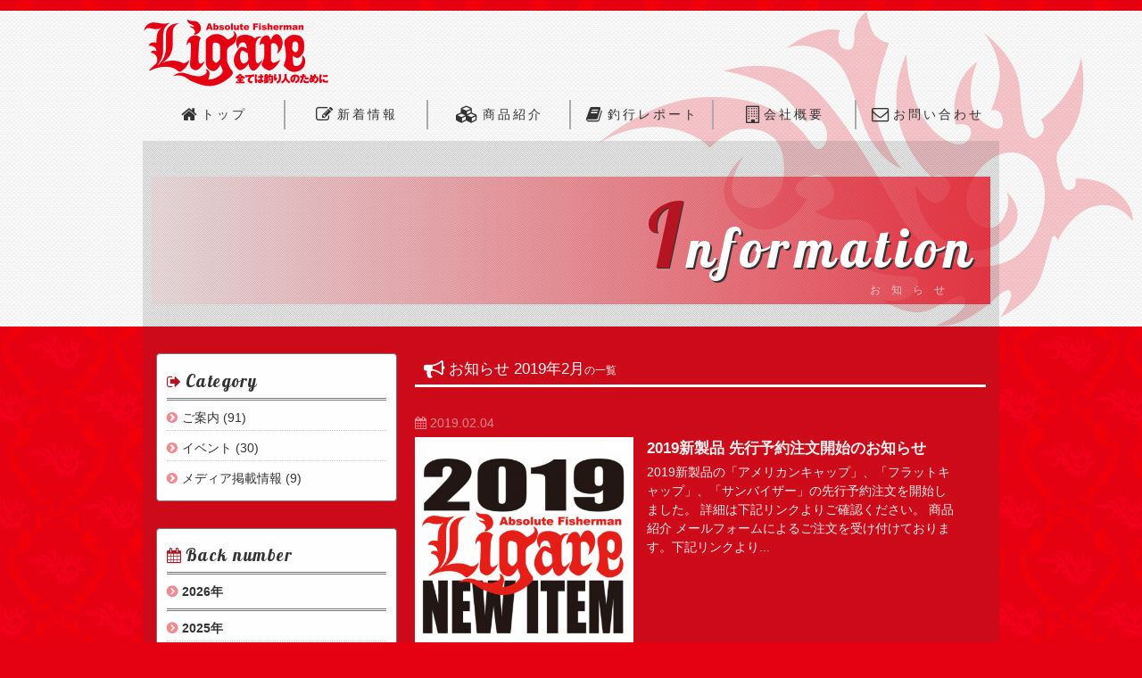

--- FILE ---
content_type: text/html; charset=UTF-8
request_url: https://ligare-web.com/date/2019/02/
body_size: 6074
content:
<!DOCTYPE html>
<html dir="ltr" lang="ja">
<head>
<meta charset="UTF-8">
<meta name="viewport" content="width=device-width,initial-scale=1">
<meta http-equiv="X-UA-Compatible" content="IE=edge">
<meta name="format-detection" content="telephone=no">
<title>Ligare【リガーレ】｜全ては釣り人のために  :  2019  :  2月</title>
<meta name="author" content="株式会社リガーレ">
<meta name="description" content="釣り具ブランドリガーレは、釣り人のための新しいフィッシングスタイルを提供し、釣りが好きなすべての人に安全で楽しい釣りを広く伝えることを目指しています。 ご案内ページ： 2019 ご案内ページ： 2月">
<meta name="keywords" content="釣り,釣り具,フィッシング,フカセ,ルアー,釣り具ブランド,ガナドール,ラプター,リュウガ,センガ,磯用ハリス,磯用ナイロン道糸,磯釣り,リガーレ">
<meta property="og:title" content="2月 | 2019 | Ligare【リガーレ】｜全ては釣り人のために">
<meta property="og:url" content="https://ligare-web.com/date/2019/02/">
<meta property="og:image" content="https://ligare-web.com/wp-content/themes/ligare/images/ogp_img.jpg">
<meta property="og:type" content="article">
<meta property="og:site_name" content="Ligare【リガーレ】｜全ては釣り人のために">
<meta property="og:description" content="釣り具ブランドリガーレは、釣り人のための新しいフィッシングスタイルを提供し、釣りが好きなすべての人に安全で楽しい釣りを広く伝えることを目指しています。">
<meta property="og:locale" content="ja_JP">
<link rel="apple-touch-icon" sizes="180x180" href="/wp-content/themes/ligare/favicons/apple-touch-icon.png">
<link rel="icon" type="image/png" sizes="32x32" href="/wp-content/themes/ligare/favicons/favicon-32x32.png">
<link rel="icon" type="image/png" sizes="16x16" href="/wp-content/themes/ligare/favicons/favicon-16x16.png">
<link rel="manifest" href="/wp-content/themes/ligare/favicons/manifest.json">
<link rel="mask-icon" href="/wp-content/themes/ligare/favicons/safari-pinned-tab.svg" color="#5bbad5">
<meta name="theme-color" content="#ffffff">
<link rel="alternate" type="application/rss+xml" href="https://ligare-web.com/feed/" title="RSS 2.0">
<link rel="alternate" type="application/atom+xml" href="https://ligare-web.com/feed/atom/" title="Atom cite contents">
<link rel="start" href="https://ligare-web.com" title="Ligare【リガーレ】｜全ては釣り人のために Home">
<!--[if lt IE 9]>
<script src="//oss.maxcdn.com/html5shiv/3.7.2/html5shiv.min.js"></script>
<script src="//oss.maxcdn.com/respond/1.4.2/respond.min.js"></script>
<![endif]-->
<script src="//ajax.googleapis.com/ajax/libs/jquery/1.11.1/jquery.min.js"></script>
<script src="/wp-content/themes/ligare/js/script.js"></script>
<link rel="stylesheet" href="//maxcdn.bootstrapcdn.com/font-awesome/4.6.3/css/font-awesome.min.css">
<link rel="stylesheet" href="https://ligare-web.com/wp-content/themes/ligare/style.css?1533188416">
<link rel='dns-prefetch' href='//s.w.org' />
		<!-- This site uses the Google Analytics by ExactMetrics plugin v6.8.0 - Using Analytics tracking - https://www.exactmetrics.com/ -->
							<script src="//www.googletagmanager.com/gtag/js?id=UA-100393139-1"  type="text/javascript" data-cfasync="false" async></script>
			<script type="text/javascript" data-cfasync="false">
				var em_version = '6.8.0';
				var em_track_user = true;
				var em_no_track_reason = '';
				
								var disableStr = 'ga-disable-UA-100393139-1';

				/* Function to detect opted out users */
				function __gtagTrackerIsOptedOut() {
					return document.cookie.indexOf( disableStr + '=true' ) > - 1;
				}

				/* Disable tracking if the opt-out cookie exists. */
				if ( __gtagTrackerIsOptedOut() ) {
					window[disableStr] = true;
				}

				/* Opt-out function */
				function __gtagTrackerOptout() {
					document.cookie = disableStr + '=true; expires=Thu, 31 Dec 2099 23:59:59 UTC; path=/';
					window[disableStr] = true;
				}

				if ( 'undefined' === typeof gaOptout ) {
					function gaOptout() {
						__gtagTrackerOptout();
					}
				}
								window.dataLayer = window.dataLayer || [];
				if ( em_track_user ) {
					function __gtagTracker() {dataLayer.push( arguments );}
					__gtagTracker( 'js', new Date() );
					__gtagTracker( 'set', {
						'developer_id.dNDMyYj' : true,
						                    });
					__gtagTracker( 'config', 'UA-100393139-1', {
						forceSSL:true,					} );
										window.gtag = __gtagTracker;										(
						function () {
							/* https://developers.google.com/analytics/devguides/collection/analyticsjs/ */
							/* ga and __gaTracker compatibility shim. */
							var noopfn = function () {
								return null;
							};
							var newtracker = function () {
								return new Tracker();
							};
							var Tracker = function () {
								return null;
							};
							var p = Tracker.prototype;
							p.get = noopfn;
							p.set = noopfn;
							p.send = function (){
								var args = Array.prototype.slice.call(arguments);
								args.unshift( 'send' );
								__gaTracker.apply(null, args);
							};
							var __gaTracker = function () {
								var len = arguments.length;
								if ( len === 0 ) {
									return;
								}
								var f = arguments[len - 1];
								if ( typeof f !== 'object' || f === null || typeof f.hitCallback !== 'function' ) {
									if ( 'send' === arguments[0] ) {
										var hitConverted, hitObject = false, action;
										if ( 'event' === arguments[1] ) {
											if ( 'undefined' !== typeof arguments[3] ) {
												hitObject = {
													'eventAction': arguments[3],
													'eventCategory': arguments[2],
													'eventLabel': arguments[4],
													'value': arguments[5] ? arguments[5] : 1,
												}
											}
										}
										if ( 'pageview' === arguments[1] ) {
											if ( 'undefined' !== typeof arguments[2] ) {
												hitObject = {
													'eventAction': 'page_view',
													'page_path' : arguments[2],
												}
											}
										}
										if ( typeof arguments[2] === 'object' ) {
											hitObject = arguments[2];
										}
										if ( typeof arguments[5] === 'object' ) {
											Object.assign( hitObject, arguments[5] );
										}
										if ( 'undefined' !== typeof arguments[1].hitType ) {
											hitObject = arguments[1];
											if ( 'pageview' === hitObject.hitType ) {
												hitObject.eventAction = 'page_view';
											}
										}
										if ( hitObject ) {
											action = 'timing' === arguments[1].hitType ? 'timing_complete' : hitObject.eventAction;
											hitConverted = mapArgs( hitObject );
											__gtagTracker( 'event', action, hitConverted );
										}
									}
									return;
								}

								function mapArgs( args ) {
									var arg, hit = {};
									var gaMap = {
										'eventCategory': 'event_category',
										'eventAction': 'event_action',
										'eventLabel': 'event_label',
										'eventValue': 'event_value',
										'nonInteraction': 'non_interaction',
										'timingCategory': 'event_category',
										'timingVar': 'name',
										'timingValue': 'value',
										'timingLabel': 'event_label',
										'page' : 'page_path',
										'location' : 'page_location',
										'title' : 'page_title',
									};
									for ( arg in args ) {
										if ( args.hasOwnProperty(arg) && gaMap.hasOwnProperty(arg) ) {
											hit[gaMap[arg]] = args[arg];
										} else {
											hit[arg] = args[arg];
										}
									}
									return hit;
								}

								try {
									f.hitCallback();
								} catch ( ex ) {
								}
							};
							__gaTracker.create = newtracker;
							__gaTracker.getByName = newtracker;
							__gaTracker.getAll = function () {
								return [];
							};
							__gaTracker.remove = noopfn;
							__gaTracker.loaded = true;
							window['__gaTracker'] = __gaTracker;
						}
					)();
									} else {
										console.log( "" );
					( function () {
							function __gtagTracker() {
								return null;
							}
							window['__gtagTracker'] = __gtagTracker;
							window['gtag'] = __gtagTracker;
					} )();
									}
			</script>
				<!-- / Google Analytics by ExactMetrics -->
		<script type='text/javascript'>
/* <![CDATA[ */
var exactmetrics_frontend = {"js_events_tracking":"true","download_extensions":"zip,mp3,mpeg,pdf,docx,pptx,xlsx,rar","inbound_paths":"[{\"path\":\"\\\/go\\\/\",\"label\":\"affiliate\"},{\"path\":\"\\\/recommend\\\/\",\"label\":\"affiliate\"}]","home_url":"https:\/\/ligare-web.com","hash_tracking":"false","ua":"UA-100393139-1"};
/* ]]> */
</script>
<script type='text/javascript' src='https://ligare-web.com/wp-content/plugins/google-analytics-dashboard-for-wp/assets/js/frontend-gtag.min.js?ver=6.8.0'></script>

<!-- BEGIN: WP Social Bookmarking Light HEAD -->


<script>
    (function (d, s, id) {
        var js, fjs = d.getElementsByTagName(s)[0];
        if (d.getElementById(id)) return;
        js = d.createElement(s);
        js.id = id;
        js.src = "//connect.facebook.net/ja_JP/sdk.js#xfbml=1&version=v2.7";
        fjs.parentNode.insertBefore(js, fjs);
    }(document, 'script', 'facebook-jssdk'));
</script>

<style type="text/css">
    .wp_social_bookmarking_light{
    border: 0 !important;
    padding: 10px 0 20px 0 !important;
    margin: 0 !important;
}
.wp_social_bookmarking_light div{
    float: left !important;
    border: 0 !important;
    padding: 0 !important;
    margin: 0 5px 0px 0 !important;
    min-height: 30px !important;
    line-height: 18px !important;
    text-indent: 0 !important;
}
.wp_social_bookmarking_light img{
    border: 0 !important;
    padding: 0;
    margin: 0;
    vertical-align: top !important;
}
.wp_social_bookmarking_light_clear{
    clear: both !important;
}
#fb-root{
    display: none;
}
.wsbl_twitter{
    width: 100px;
}
.wsbl_facebook_like iframe{
    max-width: none !important;
}
.wsbl_pinterest a{
    border: 0px !important;
}
</style>
<!-- END: WP Social Bookmarking Light HEAD -->
		<style type="text/css" id="wp-custom-css">
			/*
ここに独自の CSS を追加することができます。

詳しくは上のヘルプアイコンをクリックしてください。
*/		</style>
	</head>
<body>
<noscript><div class="pad_20">このページはjavascriptを使用しています。<br>javascriptをOnにしてページをご覧いただくようにお願いいたします。</div></noscript>
<div id="top">
	<div class="head"><div class="h_logo">
<header>
	<div class="inner">
		<h1><a href="https://ligare-web.com" title="Ligare - リガーレ" rel="home"><img src="/wp-content/themes/ligare/images/ligare_logo.png" alt="全ては釣り人のために-リガーレ" width="210"></a></h1>
	</div>
</header>
<nav id="mainNav">
	<div class="inner">
    <a class="menu" id="menu"><span>MENU</span></a>
		<div class="panel">
			<ul>
			<li class="menu-item"><a href="/"><span><i class="fa fa-home fa-lg"></i>トップ</span></a></li>
			<li class="menu-item"><a href="/info/"><span><i class="fa fa-pencil-square-o fa-lg"></i>新着情報</span></a></li>
			<li class="menu-item"><a href="/product/"><span><i class="fa fa-cubes fa-lg"></i>商品紹介</span></a>
			<ul class="sub-menu">
			<li class="menu-item"><a href="/product/#01"><span>ガナドール</span></a></li>
			<li class="menu-item"><a href="/product/#02"><span>ラプター</span></a></li>
			<li class="menu-item"><a href="/product/#03"><span>リュウガ</span></a></li>
			<li class="menu-item"><a href="/product/#04"><span>センガ</span></a></li>
			<li class="menu-item"><a href="/product/#05"><span>アメリカンキャップ</span></a></li>
			<li class="menu-item"><a href="/product/#06"><span>フラットキャップ</span></a></li>
			<li class="menu-item"><a href="/product/#07"><span>サンバイザー</span></a></li>
			<li class="menu-item"><a href="/product/#08"><span>トリガー</span></a></li>
			</ul>
			</li>
			<li class="menu-item"><a href="/fishing_log/"><span><i class="fa fa-book fa-lg"></i>釣行レポート</span></a></li>
			<li class="menu-item"><a href="/company/"><span><i class="fa fa-building-o fa-lg"></i>会社概要</span></a>
			<ul class="sub-menu">
			<li class="menu-item"><a href="/prostaff/"><span>プロスタッフ</span></a></li>
			<li class="menu-item"><a href="/company/#shop"><span>取扱店舗</span></a></li>
			</ul>
			</li>
		<li class="menu-item none"><a href="/form/"><span><i class="fa fa-envelope-o fa-lg"></i>お問い合わせ</span></a>
			<ul class="sub-menu">
			<li class="menu-item"><a href="/storeform/"><span>店舗さまへ</span></a></li>
			<li class="menu-item"><a href="/privacy/"><span class="font90">プライバシーポリシー</span></a></li>
			</ul>
			</li>
	</ul>   
		</div>
	</div>
</nav>
<div id="mainimg"><h2 class="title">Information<span>お知らせ　</span></h2></div>
</div></div>
<div id="wrapper" class="clearfix pb3p">
	<div id="content">
<h2 class="title first"><i class="fa fa-bullhorn fa-lg pr5"></i>お知らせ 2019年2月<span class="font70">の一覧</span></h2>
			<div class="clearfix bline_d pb30 mb30">
			<p class="clear pnk pb5"><i class="fa fa-calendar"></i> <time datetime="2019-02-04">2019.02.04</time></p>
			<p class="i_img"><a href="https://ligare-web.com/news/2197/"><img width="400" height="400" src="/wp-content/uploads/2019new-400x400.png" class="attachment-postimg size-postimg wp-post-image" alt="" srcset="https://ligare-web.com/wp-content/uploads/2019new-400x400.png 400w, https://ligare-web.com/wp-content/uploads/2019new-200x200.png 200w, https://ligare-web.com/wp-content/uploads/2019new-500x500.png 500w, https://ligare-web.com/wp-content/uploads/2019new.png 595w" sizes="(max-width: 400px) 100vw, 400px" /></a></p>
			<div class="i_text">
				<h3 class="font120 bold pb5"><span>2019新製品 先行予約注文開始のお知らせ</span></h3>
				<p class="clear">2019新製品の「アメリカンキャップ」、「フラットキャップ」、「サンバイザー」の先行予約注文を開始しました。 詳細は下記リンクよりご確認ください。 商品紹介 メールフォームによるご注文を受け付けております。下記リンクより...</p>
			</div>
			<p class="font110 t_cen btn_text"><a href="https://ligare-web.com/news/2197/"><i class="fa fa-arrow-circle-right"></i> 詳細はこちら</a></p>
		</div>
			<div class="clearfix bline_d pb30 mb30">
			<p class="clear pnk pb5"><i class="fa fa-calendar"></i> <time datetime="2019-02-04">2019.02.04</time></p>
			<p class="i_img"><a href="https://ligare-web.com/news/2193/"><img width="400" height="400" src="/wp-content/uploads/ligareflyer2019-400x400.jpg" class="attachment-postimg size-postimg wp-post-image" alt="" srcset="https://ligare-web.com/wp-content/uploads/ligareflyer2019-400x400.jpg 400w, https://ligare-web.com/wp-content/uploads/ligareflyer2019-200x200.jpg 200w" sizes="(max-width: 400px) 100vw, 400px" /></a></p>
			<div class="i_text">
				<h3 class="font120 bold pb5"><span>2019カタログデータダウンロード</span></h3>
				<p class="clear">リガーレ製品のカタログ最新版（PDF）が下記リンクよりご覧いただけます。販促用POPとしてもお使いいただけますのでダウンロードしてご利用ください。 ダウンロード</p>
			</div>
			<p class="font110 t_cen btn_text"><a href="https://ligare-web.com/news/2193/"><i class="fa fa-arrow-circle-right"></i> 詳細はこちら</a></p>
		</div>
		<div class="clear pt10 pb15">
				<div class="pagenav clear"></div>
		</div>
	</div>
<aside id="sidebar">
		<div class="side_m mb30">
	<h3 class="stitle mb5"><i class="fa fa-sign-out red"></i>  <span class="gfont font110 lsp15">Category</span></h3>
				<ul class="list_b">
	<li class="cat-item cat-item-1"><a href="https://ligare-web.com/category/news/" >ご案内</a> (91)
</li>
	<li class="cat-item cat-item-8"><a href="https://ligare-web.com/category/event/" >イベント</a> (30)
</li>
	<li class="cat-item cat-item-5"><a href="https://ligare-web.com/category/media/" >メディア掲載情報</a> (9)
</li>
</ul>
		</div>
		<div class="side_m mb60">
	<h3 class="stitle mb5"><i class="fa fa-calendar red"></i> <span class="gfont font110 lsp15">Back number</span></h3>
				<ul class="list_b bold">
				<li><a href="/date/2026/">2026</a>年</li>
				</ul>
				<ul class="list_a font110">
</ul>
				<ul class="list_b bold">
	<li><a href='https://ligare-web.com/date/2025/'>2025</a>年</li>
	<li><a href='https://ligare-web.com/date/2024/'>2024</a>年</li>
	<li><a href='https://ligare-web.com/date/2023/'>2023</a>年</li>
	<li><a href='https://ligare-web.com/date/2022/'>2022</a>年</li>
	<li><a href='https://ligare-web.com/date/2021/'>2021</a>年</li>
	<li><a href='https://ligare-web.com/date/2020/'>2020</a>年</li>
	<li><a href='https://ligare-web.com/date/2019/'>2019</a>年</li>
	<li><a href='https://ligare-web.com/date/2018/'>2018</a>年</li>
	<li><a href='https://ligare-web.com/date/2017/'>2017</a>年</li>
</ul>
		</div>
	<div id="banners" class="clearfix mb20">
		<p class="banner"><a href="/prostaff/"><img src="/wp-content/themes/ligare/images/banner_pro.jpg" alt="プロスタッフ"></a></p>
		<p class="banner"><a href="/company/#shop"><img src="/wp-content/themes/ligare/images/banner_shop.jpg" alt="取扱店舗"></a></p>
		<p class="banner"><a href="/storeform/"><img src="/wp-content/themes/ligare/images/store_form.png" alt="店舗さまへ"></a></p>
	</div>
	<div class="sidebarShareButton mb20"><ul>
		<li class="share-facebook"><a href="https://www.facebook.com/Ligare.AbsoluteFisherman/" rel="nofollow" target="_blank"><i class="fa fa-facebook-official fa-lg pr10"></i>Facebookでファンになる</a></li>
	</ul></div>
</aside>
</div>
</div>
<!-- / wrapper -->
<footer id="footer">
	<div class="inner">
	<p id="footerlogo"><a href="/"><img src="/wp-content/themes/ligare/images/logo.png" alt="Ligare - リガーレ" width="150"></a></p>
	<ul>
<li><a href="/info/"><i class="fa fa-pencil-square-o fa-lg"></i> 新着情報</a></li>
<li><a href="/product/"><i class="fa fa-cubes fa-lg"></i> 商品紹介</a></li>
<li><a href="/prostaff/"><i class="fa fa-users fa-lg"></i> プロスタッフ</a></li>
<li><a href="/fishing_log/"><i class="fa fa-book fa-lg"></i> 釣行レポート</a></li>
<li><a href="/company/"><i class="fa fa-building-o fa-lg"></i> 会社概要</a></li>
<li><a href="/company/#shop"><i class="fa fa-shopping-bag fa-lg"></i> 取扱店舗</a></li>
<li><a href="/form/"><i class="fa fa-envelope-o fa-lg"></i> お問い合わせ</a></li>
	</ul></div>
<div class="backtotop clear"><a href="#top"><i class="fa fa-caret-square-o-up"></i></a></div>
<p id="copyright">&copy; 2026 Ligare</p>
</footer>
</body>
</html>

--- FILE ---
content_type: text/css
request_url: https://ligare-web.com/wp-content/themes/ligare/style.css?1533188416
body_size: 6228
content:
/*
Theme Name:https://ligare-web.com/ - ORIGINAL
Description:株式会社リガーレ
Author:make1
*/
@import url(https://fonts.googleapis.com/css?family=Lobster);a img,a:active,a:hover{-webkit-transition:opacity 1s;-moz-transition:opacity 1s;-o-transition:opacity 1s}:focus,a,a:active,a:hover{outline:0}#sidebar,header h1{float:left}#footer,#mainimg h2,.btn_text,.clear,.clearfix:after,h2.title,h3.title,header h1,nav .panel:after,nav#mainNav:after{clear:both}.button,a{text-decoration:none}a,abbr,acronym,address,applet,big,blockquote,body,caption,cite,code,dd,del,dfn,div,dl,dt,em,fieldset,font,form,h1,h2,h3,h4,h5,h6,html,iframe,ins,kbd,label,legend,li,object,ol,p,pre,q,s,samp,small,span,strike,strong,sub,sup,table,tbody,td,tfoot,th,thead,tr,tt,ul,var{border:0;font-family:inherit;font-size:100%;font-style:inherit;font-weight:inherit;margin:0;outline:0;padding:0;vertical-align:baseline}ol,ul{list-style:none}table{border-collapse:separate;border-spacing:0}caption,td,th{font-weight:400;text-align:left}blockquote:after,blockquote:before,q:after,q:before{content:""}blockquote,q{quotes:"" ""}a img{border:0}article,aside,details,figcaption,figure,footer,header,hgroup,menu,nav,section{display:block}body{font:90%/1.5 Avenir,"Open Sans","Helvetica Neue",Helvetica,Arial,Verdana,Roboto,"游ゴシック","Yu Gothic","游ゴシック体",YuGothic,"ヒラギノ角ゴ Pro W3","Hiragino Kaku Gothic Pro","Meiryo UI","メイリオ",Meiryo,"ＭＳ Ｐゴシック","MS PGothic",sans-serif;font-weight:500;background:#e50012;color:#efefef}img,object{max-width:100%;height:auto}a{margin:0;padding:0;vertical-align:baseline;background:0 0;font-size:100%;color:#333}a:active,a:hover{color:#f18992}a:hover img{opacity:.7;-ms-filter:"alpha( opacity=70 )";filter:alpha( opacity=70 )}.clearfix:after,.clearfix:before,.nav .panel:before,nav .panel:after,nav#mainNav:after,nav#mainNav:before{content:"";display:table}input[type=text],input[type=email],input[type=number],input[type=checkbox],input[type=radio],select,textarea{vertical-align:middle;max-width:98%;line-height:30px;height:30px;padding:1px 5px;border:1px solid #d4d4d7;border-radius:3px;-webkit-border-radius:3px;-moz-border-radius:3px;font-size:120%;color:#555;background:#fcfcfc}input[type=number],select{max-width:30%}textarea{height:auto;line-height:1.5}input[type=submit],input[type=reset],input[type=button]{-webkit-appearance:none;padding:3px 20px;letter-spacing:.05em;background:#eee;border:0;border-radius:3px;-webkit-border-radius:3px;-moz-border-radius:3px;line-height:1.5;font-size:120%;color:#b51522}input[type=submit]:hover,input[type=reset]:hover,input[type=button]:hover{color:#b51522;background:#f18992}.form_p{width:90%;margin:30px auto}.form_in{width:92%;margin:30px 0 0 5%}.f_in input[type=text],.f_in input[type=email],.f_in select,.f_in textarea{width:90%}.form_p input[type=reset]{margin-left:20px}#wrapper,.inner{margin:0 auto;width:960px}#top{padding-top:12px;background:url(images/bg.png) #e50012;background-size:126px auto}.head{background:url(images/bg1.png) repeat-x;background-size:15px auto}.h_logo{background:url(images/bg2.png) center top no-repeat;background-size:1300px auto}#wrapper{background:url(images/main_bg.png) #e50012}#content{float:right;width:640px;padding:30px 15px 30px 0}#sidebar{width:270px;padding:30px 0 30px 15px}#footer{background:#fff;padding-top:20px}header{padding-top:10px}header h2{padding:5px 0 15px 3px;color:#efefef;font-size:90%;font-weight:400}#headerinfo,.alignright,h2.title a{float:right}#headerinfo{padding:6px 10px 0;text-align:left}#headerinfo p{padding:2px 0;color:#333;font-size:90%;font-weight:700}#mainimg{background:url(images/main_bg.png);width:940px;padding:10px;margin-left:auto;margin-right:auto;line-height:0;text-align:center;z-index:0}.slider{background:#fff}#mainimg h2{margin-bottom:15px;padding:10px 15px;border:none;letter-spacing:.1em}#mainimg h2.title{background:#e50012;background:-webkit-linear-gradient(left,rgba(239,194,199,.3),rgba(229,0,18,.7));background:linear-gradient(90deg,rgba(239,194,199,.3),rgba(229,0,18,.7));color:#fff;text-shadow:2px 2px #333;font-size:60px;line-height:1.1;font-family:Lobster,cursive;font-weight:400;text-align:right}#mainimg h2.title:first-letter{color:#b51522;font-size:100px;text-shadow:1px 1px #333}#mainimg h2.title span{color:#f5c8cd;display:block;font-size:12px;letter-spacing:1em;text-shadow:none}h2.title{margin:30px 0 20px;padding:5px 10px;font-size:120%;color:#fff;border-bottom:3px solid #fff}h2.title a{font-weight:400;padding-top:5px;font-size:80%}h2.first{margin:0 0 30px}h3.title{color:#000;background:#f1f3f2;padding:4px 10px 2px;border:1px solid #e4707a}h3.title:first-letter{border-left:3px solid #b51522;padding-left:8px}.dateLabel{margin:-10px 0 10px;text-align:right;font:italic 1em "Palatino Linotype","Book Antiqua",Palatino,serif}.post p{padding-bottom:15px}.post ul{margin:0 0 10px 10px}.post ul li{margin-bottom:5px;padding-left:15px;text-indent:-15px}.post ul li:before{content:"\f0da";font-family:FontAwesome;padding-right:5px}.post ol{margin:0 0 10px 30px}.post ol li{list-style:decimal}.post h1{margin:20px 0;padding:5px 0;font-size:150%;color:#fff;border-bottom:3px solid #fff}.post h2,.post h3{margin:10px 0;font-weight:400}.post h2{padding-bottom:2px;font-size:130%;color:#fff;border-bottom:2px solid #fff}.post h3{font-size:120%;color:#2e2c2c;border-bottom:1px solid #fff}.post dt,.post table th{font-weight:700}.post blockquote{clear:both;padding:10px 0 10px 15px;margin:10px 0 25px 30px;border-left:5px solid #ccc}.post blockquote p{padding:5px 0}.post table{border:1px solid #2e2c2c;border-collapse:collapse;border-spacing:0;margin:10px 0 20px}.post table th{color:#333;padding:10px;border:solid #2e2c2c;border-width:0 0 1px 1px;background:#eff1f0}.post table td{padding:10px 8px;border:1px solid #2e2c2c;border-width:0 0 1px 1px}.post dd{padding-bottom:10px}pre{white-space:-moz-pre-wrap;white-space:-pre-wrap;white-space:-o-pre-wrap;white-space:pre-wrap;word-wrap:break-word}img.aligncenter{display:block;margin:5px auto}img.alignleft,img.alignright{padding:4px;margin:0 0 2px 7px;display:inline}img.alignleft{margin:0 7px 2px 0}.alignleft,.i_img,.i_img2,.i_text,.i_text3{float:left}.aligncenter,.center{display:block;margin-left:auto;margin-right:auto}.news{background:rgba(239,194,199,.5);padding:15px}.news li{border-top:1px solid #333;padding-bottom:5px;padding-top:20px}.news li:nth-child(1){border-top:none;padding-top:0}.news time{color:#888}.news h3:first-letter{border-left:3px solid #f18992;padding-left:10px}.i_img{width:250px}.i_img img{width:100%;max-width:245px}.i_img2{width:210px}.i_img2 img{width:100%;max-width:200px}.i_text h3{line-height:1.4}.i_text{width:345px;padding-left:10px;word-wrap:break-word}.i_text2{width:97%;padding-left:3%;word-wrap:break-word}.i_text3{width:420px;padding-right:10px;word-wrap:break-word}.btn_text{padding-top:5px}.btn_text a{width:170px;float:right;color:#333;display:block;padding:5px;font-weight:400;border-radius:6px;-webkit-border-radius:6px;-moz-border-radius:6px;border:1px solid #777;background:url(./images/btnbg.png) repeat-x #eee}.btn_text a:hover{color:#b51522}.button i{padding-right:3px;line-height:.5}.button{padding:.25em 2em .2em;background-color:#b51522;border:3px double #edc0c5;text-align:center;color:#ff0;display:inline-block;border-radius:.3em;-webkit-transition:all .2s ease-in-out;transition:all .2s ease-in-out;position:relative;overflow:hidden}.button:before{content:"";background-color:rgba(255,255,255,.5);height:100%;width:3em;display:block;position:absolute;top:0;left:-4.5em;-webkit-transform:skewX(-45deg) translateX(0);transform:skewX(-45deg) translateX(0);-webkit-transition:none;transition:none}.button:hover{background-color:rgba(255,255,50,.5);color:#fff}.button:hover:before{-webkit-transform:skewX(-45deg) translateX(20.5em);transform:skewX(-45deg) translateX(20.5em);-webkit-transition:all .5s ease-in-out;transition:all .5s ease-in-out}.about table{width:90%}.about table th{width:20%}.about table td{width:800px}.clist ul li{margin-bottom:5px;padding-left:15px;text-indent:-15px}.clist ul li:before{content:"\f046";font-family:FontAwesome;padding-right:5px}p.banner{padding-bottom:15px}.side_m,.side_p{border:1px solid #777;padding:4%;background:#fefefe;color:#333}p.banner img{max-width:265px;width:100%}.side_p{width:88%;max-width:260px;margin:0 auto}.side_m{border-radius:4px;-webkit-border-radius:4px;-moz-border-radius:4px}.stitle{color:#333;font-size:120%;padding:5px 0 0}.list_a{padding-bottom:5px}.list_b{line-height:2}.list_a li,.list_b li{padding-top:5px;padding-bottom:0}.list_a li a{margin-left:20px}.list_a li a:before,.list_b li:before{content:"\f105";font-family:FontAwesome;padding-right:3px;color:#f18992}.list_b li:before{content:"\f138";font-family:FontAwesome;padding-right:5px;color:#f18992}.list_b li{border-top:1px #ccc dotted}.list_b li:first-child{border-top:3px #777 double}#footerlogo{float:left;width:200px;padding-bottom:10px;text-align:center}#footer ul{float:right;width:730px;font-size:95%;padding-top:12px}#footer ul li{display:inline-block;vertical-align:text-top;text-align:left;padding:5px 0;margin-left:10px}#footer ul li a{display:block;overflow:hidden}.backtotop,.sm_on{display:none}.backtotop{font-size:500%;position:fixed;right:5%;bottom:40px;z-index:10}#copyright,.pagenav{text-align:center;clear:both;font-size:90%}.backtotop a{color:#000;opacity:.7;-ms-filter:"alpha( opacity=70 )";filter:alpha( opacity=70 )}#copyright{border-top:1px solid #aaa;background:#e50012;color:#fff;padding:5px 0 2px;letter-spacing:1.5px}.prev{float:left}.next{float:right}#pageLinks{clear:both;color:#777;text-align:center}.pagenav{width:100%;height:30px;margin:5px 0}.pagenav a,.pagenav span{color:#fff;padding:5px 9px 4px;margin:0 2px;background:#f18992;border:0;border-radius:4px;-webkit-border-radius:4px;-moz-border-radius:4px}.pagenav span.current{background:#000}.pagenav a:hover{color:#b51522;background:#eee}.thumbWrap{width:660px;margin-left:10px}.thumbWrap li{float:left;width:195px;margin:0 20px 0 0;padding:0 0 10px;background:0 0}.thumb2Wrap{width:640px}.thumb2Wrap li{float:left;width:310px;margin:0 5px}.bg{background:rgba(239,194,199,.5)}.bg_wh{background:rgba(255,255,255,.8)}.bg_bk{background:#000;background:-webkit-gradient(linear,left top,left bottom,color-stop(.9,#610008),color-stop(.01,#000));background:-webkit-linear-gradient(top,#000 1%,#610008 90%);background:-moz-linear-gradient(top,#000 1%,#610008 90%);background:-o-linear-gradient(top,#000 1%,#610008 90%);background:-ms-linear-gradient(top,#000 1%,#610008 90%);background:linear-gradient(to bottom,#000 1%,#610008 90%)}.t_rig{text-align:right}.t_cen{text-align:center}.t_midl{vertical-align:middle}.t_line1{line-height:1}.t_line15{line-height:1.5}.t_line18{line-height:1.8}.t_line2{line-height:2}.t_line25{line-height:2.5}.t_line3{line-height:3}.lsp1{letter-spacing:1px}.lsp15{letter-spacing:1.5px}.lsp2{letter-spacing:2px}.lsp3{letter-spacing:3px}.pad_0{padding:0}.pad_5{padding:5px}.pad_10{padding:10px}.pad_15{padding:15px}.pad_20{padding:20px}.pad_30{padding:30px}.pr0{padding-right:0}.pr5{padding-right:5px}.pr10{padding-right:10px}.pr15{padding-right:15px}.pr20{padding-right:20px}.pr30{padding-right:30px}.pr45{padding-right:45px}.pr60{padding-right:60px}.pl0{padding-left:0}.pl5{padding-left:5px}.pl10{padding-left:10px}.pl15{padding-left:15px}.pl20{padding-left:20px}.pl30,.top_flog{padding-left:30px}.pl45{padding-left:45px}.pl60{padding-left:60px}.pt0{padding-top:0}.pt5{padding-top:5px}.pt10{padding-top:10px}.pt15{padding-top:15px}.pt20{padding-top:20px}.pt30{padding-top:30px}.pt45{padding-top:45px}.pt60{padding-top:60px}.pt90{padding-top:90px}.pt120{padding-top:120px}.pt1p{padding-top:1%}.pt3p{padding-top:3%}.pt5p{padding-top:5%}.pt7p{padding-top:7%}.pt15p{padding-top:15%}.pb0{padding-bottom:0}.pb5{padding-bottom:5px}.pb10{padding-bottom:10px}.pb15{padding-bottom:15px}.pb20{padding-bottom:20px}.pb30{padding-bottom:30px}.pb45{padding-bottom:45px}.pb60{padding-bottom:60px}.pb90{padding-bottom:90px}.pb120{padding-bottom:120px}.pb1p{padding-bottom:1%}.pb3p{padding-bottom:3%}.pb5p{padding-bottom:5%}.pb7p{padding-bottom:7%}.pb15p{padding-bottom:15%}.mar_0{margin:0}.mar_5{margin:5px}.mar_10{margin:10px}.mar_15{margin:15px}.mar_20{margin:20px}.mar_30{margin:30px}.mt5{margin-top:5px}.mt10{margin-top:10px}.mt15{margin-top:15px}.mt20{margin-top:20px}.mt30{margin-top:30px}.mt45{margin-top:45px}.mt60{margin-top:60px}.mt90{margin-top:90px}.mt120{margin-top:120px}.mb5{margin-bottom:5px}.mb10{margin-bottom:10px}.mb15{margin-bottom:15px}.mb20{margin-bottom:20px}.mb30{margin-bottom:30px}.mb45{margin-bottom:45px}.mb60{margin-bottom:60px}.mb90{margin-bottom:90px}.mb120{margin-bottom:120px}.font70,.wp-caption-text{font-size:70%}.font80{font-size:80%}.font90{font-size:90%}.font110{font-size:110%}.font120{font-size:120%}.font130{font-size:130%}.font150{font-size:150%}.font180{font-size:180%}.font200{font-size:200%}.light{font-weight:lighter}.bold{font-weight:700}.mint{font-family:"Roboto Slab",Garamond,"Times New Roman","游明朝","Yu Mincho","游明朝体",YuMincho,"ヒラギノ明朝 Pro W3","Hiragino Mincho Pro",HiraMinProN-W3,"HGS明朝E","ＭＳ Ｐ明朝","MS PMincho",serif}.gfont{font-family:Lobster,cursive}.red{color:#b51522}.pnk{color:#f18992}.wh{color:#fff}.bk{color:#000}.blu{color:#00337d}.yelw{color:#ff0}.gray{color:#777}.sidebarShareButton a,.sidebarShareButton a:hover{text-decoration:none;color:#fff}.bline{border:1px solid #edc0c5}.bline_t{border-top:1px solid #edc0c5}.bline_b{border-bottom:1px solid #edc0c5}.bline_d{border-bottom:1px dotted #edc0c5}.none{padding:0;margin:0;border:0}.nrap{white-space:nowrap}.pc_on br,.sm_off{display:inline}.pc_off br{display:none}.sidebarShareButton li.crew{background:#ff4500;box-shadow:0 2px #cc3700;list-style:none}.sidebarShareButton li.crew:hover{background:#ffa280}.sidebarShareButton li.share-twitter{background:#55acee;box-shadow:0 2px #2795e9;list-style:none}.sidebarShareButton li.share-twitter:hover{background:#83c3f3}.sidebarShareButton li.share-facebook{background:#3b5998;box-shadow:0 2px #2d4373;list-style:none}.sidebarShareButton li.share-facebook:hover{background:#4c70ba}.sidebarShareButton li.share-line{background:#00C300;box-shadow:0 2px #009d00;list-style:none}.sidebarShareButton li.share-line:hover{background:#2bd92b}.sidebarShareButton a{display:block;height:30px;padding-top:10px}.sidebarShareButton{padding:0 6px;max-width:300px;margin-left:auto;margin-right:auto}.sidebarShareButton li{font-size:110%;margin:12px 0;padding:0 0 0 15px;border-radius:3px;list-style:none}.youtube{position:relative;padding-bottom:56.25%;height:0;overflow:hidden;max-width:100%}.youtube iframe{position:absolute;top:0;left:0;width:100%;height:100%}@media only screen and (min-width:1025px){nav#mainNav{clear:both;padding:5px 0 10px;position:relative;z-index:200}.panel ul{background:url(images/sep.png) 50% 50% no-repeat;background-size:2px auto}.panel ul li{float:left;position:relative;padding:0;width:160px;height:40px;letter-spacing:3px;line-height:40px;background:url(images/sep.png) 100% 50% no-repeat;background-size:2px auto}.panel ul li.none{background:0 0}.panel ul li a{display:block;text-align:center;color:#333;padding:0 15px}.panel ul li i{padding-right:2%}nav div.panel{display:block!important;float:left}.panel ul li ul,a#menu{display:none}.panel ul li a:active,.panel ul li a:hover,.panel ul li.current-menu-item a,.panel ul li.current-menu-parent a{background:#e83b49;color:#efefef;border-radius:6px;-webkit-border-radius:6px;-moz-border-radius:6px}.panel ul ul{width:188px}.panel ul li li{float:none;height:38px;line-height:38px;letter-spacing:1px;font-size:90%;width:156px;padding:0}.panel ul li:hover ul{display:block;position:absolute;top:40px;left:2px;z-index:500}.panel ul li li a{width:97%;height:40px;padding:0 0 0 3%;line-height:40px;font-size:95%;text-align:left}.panel ul li li a span{padding:0 10px}.panel ul li li a:hover,.panel ul li li.current-menu-item a{color:#efefef}.panel ul li:hover ul li{margin:0;background:#efefef;border-bottom:1px solid #dadcdc}.panel ul li:hover ul li:last-child{border:0;border-radius:0 0 6px 6px}}@media only screen and (max-width:1024px){nav#mainNav{clear:both;width:100%;margin:0 auto;padding:10px 0 20px}nav#mainNav .inner{width:95%}nav#mainNav a.menu{letter-spacing:1.3px;width:100%;display:block;height:40px;line-height:40px;font-weight:700;text-align:left;color:#fefefe;border:1px solid #c7c9c9;background:url(images/menuOpen.png) 1em 10px no-repeat #f20009;background:url(images/menuOpen.png) 1em 10px no-repeat,-moz-linear-gradient(top,#f20009 0,#b51522 100%);background:url(images/menuOpen.png) 1em 10px no-repeat,-webkit-gradient(linear,left top,left bottom,color-stop(0,#f20009),color-stop(100%,#b51522));background:url(images/menuOpen.png) 1em 10px no-repeat,-webkit-linear-gradient(top,#f20009 0,#b51522 100%);background:url(images/menuOpen.png) 1em 10px no-repeat,-o-linear-gradient(top,#f20009 0,#b51522 100%);background:url(images/menuOpen.png) 1em 10px no-repeat,-ms-linear-gradient(top,#f20009 0,#b51522 100%);background:url(images/menuOpen.png) 1em 10px no-repeat,linear-gradient(to bottom,#f20009 0,#b51522 100%);filter:progid:DXImageTransform.Microsoft.gradient( startColorstr='#f20009', endColorstr='#b51522', GradientType=0 )}nav#mainNav a#menu span{padding-left:2.5em}nav#mainNav a.menuOpen{border-bottom:0;color:#fff;background:url(images/menuClose.png) 1em 10px no-repeat #b51522;background:url(images/menuClose.png) 1em 10px no-repeat,-moz-linear-gradient(top,#b51522 0,#f20009 100%);background:url(images/menuClose.png) 1em 10px no-repeat,-webkit-gradient(linear,left top,left bottom,color-stop(0,#b51522),color-stop(100%,#f20009));background:url(images/menuClose.png) 1em 10px no-repeat,-webkit-linear-gradient(top,#b51522 0,#f20009 100%);background:url(images/menuClose.png) 1em 10px no-repeat,-o-linear-gradient(top,#b51522 0,#f20009 100%);background:url(images/menuClose.png) 1em 10px no-repeat,-ms-linear-gradient(top,#b51522 0,#f20009 100%);background:url(images/menuClose.png) 1em 10px no-repeat,linear-gradient(to bottom,#b51522 0,#f20009 100%)}nav#mainNav a#menu:hover{cursor:pointer}nav .panel{display:none;width:100%;position:relative;right:0;top:0;z-index:1;border:1px solid #c7c9c9}.panel ul{margin:0;padding:0}.panel ul li{float:none;clear:both;width:100%;height:auto;line-height:1.2}.panel ul li i{padding-right:1%}.panel ul li a,.panel ul li.current-menu-item li a{display:block;width:100%;padding:1em 0;text-align:left;color:#333;background:#efefef}.panel ul li a span{padding-left:1em}.panel ul li a:active,.panel ul li a:hover,.panel ul li li.current-menu-item a,.panel ul li.current-menu-item a,.panel ul li.current-menu-item li a:active,.panel ul li.current-menu-item li a:hover{color:#fff;background:#bc4d52}.panel ul li li{float:left;border:0}.panel ul li li a,.panel ul li li.current-menu-item a,.panel ul li.current-menu-item li a{background:url(images/sub.png) 20px 50% no-repeat #efefef}.panel ul li li a:hover,.panel ul li.current-menu-item li a:hover{background:url(images/sub.png) 20px 50% no-repeat #bc4d52}.panel ul li li:last-child a{background:url(images/subLast.png) 20px 50% no-repeat #efefef}.panel ul li li:last-child a:hover,.panel ul li.current-menu-item li:last-child a:hover{background:url(images/subLast.png) 20px 50% no-repeat #bc4d52}.panel ul li li a span{padding-left:35px}nav div.panel{float:none}#mainimg{padding-bottom:10px}}@media only screen and (max-width:959px){#banners,.panel ul,.thumb2Wrap,.thumbWrap{margin:0 auto}#banners,#footer,#mainimg{text-align:center}#wrapper,.inner,header{width:100%}header h1,header h2{padding:5px 10px 15px}#headerinfo{padding:12px 4% 0}.h_logo{background:url(images/bg2.png) right 10px no-repeat;background-size:70% auto}.thumb2Wrap,.thumbWrap{width:655px;padding-left:20px}.panel ul ul{padding:0}nav div.panel{float:none}#mainimg{width:100%;padding:0 0 10px}#mainimg img{width:100%;height:auto}#mainimg h2{padding:10px 30px 10px 0}#content,#sidebar{clear:both;width:95%;float:none;margin:0 auto;padding:10px 0}.i_img,.i_img2{width:30%}.i_text{width:65%;padding-left:5%}.i_text3{width:67%;padding-right:3%}.i_text2{width:97%;padding-left:3%}#banners{width:100%}#banners p{width:30%;float:left;margin:0 1% 0 2%}.side_p{margin:0 auto}#footer{margin:0;border:0}#footer ul,#footerlogo{float:none;width:auto;padding-bottom:20px;text-align:center}#footer ul{padding-top:20px}}@media only screen and (max-width:694px){.thumb2Wrap,.thumbWrap{width:100%;padding-left:0;margin:0 auto;text-align:center}.thumbWrap ul.thumb li{width:30%;float:left;margin:0 1% 0 2%}.thumb2Wrap ul.thumb li{width:47%;margin:0 1% 0 2%;padding:0 0 5px}.side_m{border:none;padding:10px}.btn_text{padding-top:15px}}@media only screen and (max-width:644px){.pagenav a,.pagenav span{padding:3px 4px 2px;margin:0 1px}#top{padding-top:6px}header{padding:10px 0 0;text-align:center}#footerlogo,#headerinfo,header h1{float:none;padding:0}#headerinfo{width:160px;margin:10px auto 0}#headerinfo p{white-space:nowrap}#mainimg h2.title{line-height:1.3}#footer ul{text-align:left;padding:15px}#banners p{width:46%;float:left;margin:0 2%}img.alignleft,img.alignright{display:block;margin:5px auto}.alignleft,.alignright{float:none}.i_img{width:28%;padding-left:2%}.i_text{width:67%;padding-left:3%}.i_img2{width:27%;padding-right:3%}.i_text3{width:67%;padding-right:2%}.sm_on{display:inline}.pc_on br,.sm_off{display:none}.pc_off br{display:inline}.font110{font-size:100%}.font120{font-size:110%}.font130{font-size:120%}.font150{font-size:140%}.font180{font-size:150%}.font200{font-size:160%}.pad_10{padding:8px}.pad_15{padding:10px}.pad_20{padding:12px}.pad_30{padding:15px}.mar_10{margin:8px}.mar_15{margin:10px}.mar_20{margin:12px}.mar_30{margin:15px}}@media only screen and (max-width:480px){.thumbWrap{margin:0 auto 30px}.thumbWrap ul.thumb li{width:47%;margin:0 1% 0 2%;padding:0 0 5px}p.banner{padding-bottom:15px}#banners p{width:90%;float:none;margin:0 5%}.i_img,.i_img2,.i_text,.i_text2,.i_text3{width:96%;margin-right:auto;margin-left:auto;clear:both;padding-left:2%;padding-right:2%}.i_img img,.i_img2 img{display:block;margin:0 auto 10px}.backtotop a{display:none}#mainimg h2.title{font-size:42px}#mainimg h2.title:first-letter{font-size:74px}#mainimg h2.title span{font-size:6px}.form_in{width:95%;margin:30px 0 0 5%}.top_flog{padding-left:10px}}


--- FILE ---
content_type: application/javascript
request_url: https://ligare-web.com/wp-content/themes/ligare/js/script.js
body_size: 754
content:
jQuery(function(){    $('a[href^=#]').click(function(){        var speed = 1200;        var href= $(this).attr("href");        var target = $(href == "#" || href == "" ? 'html' : href);        var position = target.offset().top;        $("html, body").animate({scrollTop:position}, speed, "swing");        return false;    });});jQuery(function() {    var topBtn = $('.backtotop');    topBtn.hide();    $(window).scroll(function () {        if ($(this).scrollTop() > 200) {            topBtn.fadeIn();        } else {            topBtn.fadeOut();        }    });    topBtn.click(function () {        $('body,html').animate({            scrollTop: 0        }, 500);        return false;    });});$(function(){$("nav div.panel").hide();$(".menu").click(function(){$(this).toggleClass("menuOpen").next().slideToggle();});})